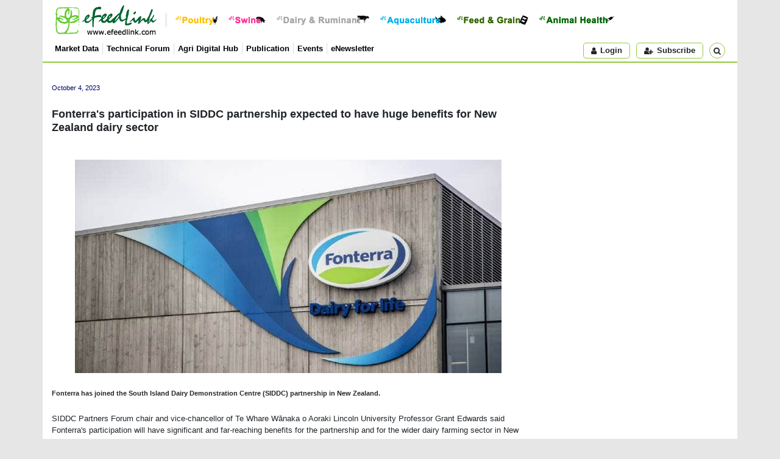

--- FILE ---
content_type: text/html; Charset=utf-8
request_url: https://www.efeedlink.com/contents/10-04-2023/295596c5-29b1-45ec-8fa3-206d6f553972-a181.html
body_size: 13060
content:
<!doctype html>
<html lang="en">
<head>
  <meta charset="utf-8">
  <title>eFeedLink - Fonterra's participation in SIDDC partnership expected to have huge benefits for New Zealand dairy sector</title>
  <meta name="copyright" content="efeedlink" />
  <meta name="keywords" content="efeedlink, efeedbiz, Feed Business Worldwide, FBW, jobs, business tools, livestock, animal genetics, meat processing, poultry, chicken, chick, day-old chicks, broiler, layer, egg, eggs, breeder, egg processing, ruminant, ruminants, cow, cattle, dairy, mad cow, sheep, goat, beef, mutton, swine, hog, pig, pork, sow, piglet, breeder hog, live hog, aquaculture, shrimp, fish, seafood, aquafeed, Freshwater aquatic product, Saltwater aquatic product, micro ingredient, lysine, methionine, enzyme, amino acids, vitamins, Mineral, Microbial product, Acidifier, Growth enhancer, Non-protein based nitrogenium, Antioxidant, Mold inhibitor, Ion poiser, Feed colourant, Feed flavouring and sweetener, Chelated/anti-chelated mineral, Medicated feed additive, Whey, mycotoxin, macro ingredient, corn, wheat, grain, soy, fishmeal, soymeal, meat and bone meal, fodder, Fat, Soybean, Mixed meal, Dairy products, Other plant and animal protein, Hay/green fodder,animal health, vet, veterinary medicine, bird flu, salmonella, antibiotic, bio-security GMP, Medical additive, Blood serum product, Vaccine, Diagnostic product/kit, Biological substance, Traditional herbal medicine, Chinese medicine, ayurveda, Chemical drug, Antibiotics, Biochemical drug, Radioactive drug, Pesticide, Disinfectant, feed technology, pelleting, conditioning, Feed Milling Equipment, Cleaning, Crusher, Feed formulation, Mixer, Modulating, Drying and cooling, Crumbler, Liquid addition, Bagging machine/packaging, General purpose machine, Conveyors, Hay cubing, Feed processing, Storage, silos, equipments, Feed, Compound feed, complete feed, Premix, Feed concentrate, Concentrated supplement, liquid feed, HACCP, ISO 9001, ISO 9002, VIV, Asia, Business, International, China, exhibitions, exhibition, conference, conferences, Husbandry Housing System, Cage, Basket, Drinking, Feeder, Ventilating, Heating, Cooling, cooler, Excretion collection and processing, Slaughtering, Conveyor, Testing, Milking, Shearing, Binding, facilities, Hatchery, hatching, Wastewater" />
  <meta name="title" property="og:title" content="Fonterra's participation in SIDDC partnership expected to have huge benefits for New Zealand dairy sector" />
  <meta name="image" property="og:image" content="/cps/images/2023/october/2023100411475137550636.jpg">
  <meta name="author" content="efeedlink" />
  <meta name="description" property="og:description" content="Fonterra has joined the South Island Dairy Demonstration Centre (SIDDC) partnership in New Zealand." />
  <meta name="viewport" content="width=device-width, initial-scale=1, shrink-to-fit=no" />
  <link rel="shortcut icon" href="/images/icon/favicon.ico" />
  <link rel="stylesheet" href="https://cdn.jsdelivr.net/npm/bootstrap@4.4.1/dist/css/bootstrap.min.css" integrity="sha384-Vkoo8x4CGsO3+Hhxv8T/Q5PaXtkKtu6ug5TOeNV6gBiFeWPGFN9MuhOf23Q9Ifjh" crossorigin="anonymous">
  <link rel="stylesheet" href="/css/fonts.css?v=2025071101" type="text/css" />
  <link rel="stylesheet" href="/css/style.css?v=2025071101" type="text/css">
  <link rel="stylesheet" href="/css/html.css?v=2025071101" type="text/css">
  <script src="https://cdn.jsdelivr.net/npm/jquery@3.5.1/dist/jquery.min.js" integrity="sha256-9/aliU8dGd2tb6OSsuzixeV4y/faTqgFtohetphbbj0=" crossorigin="anonymous"></script>
  <script src="https://cdn.jsdelivr.net/npm/popper.js@1.16.0/dist/umd/popper.min.js" integrity="sha384-Q6E9RHvbIyZFJoft+2mJbHaEWldlvI9IOYy5n3zV9zzTtmI3UksdQRVvoxMfooAo" crossorigin="anonymous"></script>
  <script src="https://cdn.jsdelivr.net/npm/bootstrap@4.4.1/dist/js/bootstrap.min.js" integrity="sha384-wfSDF2E50Y2D1uUdj0O3uMBJnjuUD4Ih7YwaYd1iqfktj0Uod8GCExl3Og8ifwB6" crossorigin="anonymous"></script>
  <script language="javascript" type="text/javascript" src="/js/script.js?v=2025071101" charset="utf-8"></script>
  <script type='text/javascript'>$(function(){eFeedLink.init({'SiteURL':'https://www.efeedlink.com/','SbiURL':'https://farmmetrics.eflagdata.com/','Theme':'new','Debug':false,'buildVer':2025071101,'Page':'html','Html':{'id':'295596c5-29b1-45ec-8fa3-206d6f553972','read':true,'role':0},'Ads':{'cover':0,'area':true},'Video':true,'User':{'isLogin':false,'Lan':'en','sid':'676742940','msg':-1}})});</script>
</head>
<body>
<div class="container top-nav">
  <div class="row fst">
    <div class="col">
    <a href="/"><img src="/images/logo.png" class="logo" title="Back to eFeedLink Homepage" /></a>
    <div class="com-btns">
      <a href="/poultry"><img src="/images/btn/btn-poultry.png" title="Poultry" /></a>
      <a href="/swine"><img src="/images/btn/btn-swine.png" title="Swine" /></a>
      <a href="/dairy-ruminant"><img src="/images/btn/btn-ruminant.png" title="Dairy &amp; Ruminant" /></a>
      <a href="/aquaculture"><img src="/images/btn/btn-aquaculture.png" title="Aquaculture" /></a>
      <a href="/feed-grain"><img src="/images/btn/btn-feed.png" title="Feed &amp; Grain" /></a>
      <a href="/animal-health"><img src="/images/btn/btn-amimal-health.png" title="Animal Health" /></a>
    </div>
    </div>
  </div>
  <div class="row sec">
    <div class="col">
      <ul>
        <li><a href="https://farmmetrics.eflagdata.com/">Market Data</a></li>
        <li><a href="/technical">Technical Forum</a></li>
        <li><a href="https://agrihub.efeedlink.com/">Agri Digital Hub</a></li>
        <li><a href="/publication">Publication</a></li>
        <li><a href="/events">Events</a></li>
        <li><a href="/enewsletter">eNewsletter</a></li>
      </ul>
      <div class="btns d-flex"><div id="div-user" class="d-inline"><span class="button act-login"><em class="fa fa-user mr-2"></em>Login</span></div><span class="act-subscribe button"><em class="fa fa-user-plus mr-2"></em>Subscribe</span><div id="div-search" class="btn-group"><span class="button search" data-toggle="dropdown" aria-expanded="false"><i class="fa fa-search ml-2"></i></span><div class="dropdown-menu dropdown-menu-right"><form id="top-search-form" method="get" action="/search" autocomplete="off"><div class="form-group row m-0"><input type="text" class="form-control col" id="q" name="q" value="" placeholder="Search for news, technical paper or products" aria-label="Search for news, technical paper or products" aria-describedby="button-search" /><button class="btn btn-outline-secondary col-auto ml-2" type="submit" id="button-search">Go</button></div></form></div></div></div>
    </div>
  </div>
</div>
<div class="container top-ad">
  <div class="js-ad d-none" data-params='{"id":1,"auto":"true","naw":758,"nah":90}'></div>
</div>
<div class="container main-container">
  <div class="row pt-3">
    <div class="col main-lft-col">
      <div id="main-area">
        <div class="html-area">
          <P><BR><SPAN class=dateT>October 4, 2023</SPAN></P>
          <P>&nbsp;</P>
          <P><SPAN class=titleB>Fonterra's participation in SIDDC partnership expected to have huge benefits for New Zealand dairy sector</SPAN></P>
          <P>&nbsp;</P>
          <DIV>&nbsp;</DIV>
          <P align=center><IMG id=imgHotTopicPicture border=0 alt="" src="/CPS/images/2023/October/2023100411475137550636.jpg" width=700 height=350></P>
          <P>&nbsp;</P>
          <P><SPAN class=text><STRONG>Fonterra has joined the South Island Dairy Demonstration Centre (SIDDC) partnership in New Zealand.</STRONG></SPAN></P>
          <P>&nbsp;</P>
          <P>SIDDC Partners Forum chair and vice-chancellor of Te Whare W&#257;naka o Aoraki Lincoln University Professor Grant Edwards said Fonterra's participation will have significant and far-reaching benefits for the partnership and for the wider dairy farming sector in New Zealand.</P>
          <P>&nbsp;</P>
          <P>"Fonterra's contribution will complement the existing partner expertise in extension, nutrient management, feed production, animal improvement, farm information systems and the overall management of high-performing sustainable pastoral dairy farms," Edwards added.</P>
          <P>&nbsp;</P>
          <P>Formed in 2001, SIDDC is a partnership between Lincoln University, DairyNZ, Ravensdown, LIC, AgResearch, dairy farmers through SIDE and now Fonterra. </P>
          <P>&nbsp;</P>
          <P>The partnership aims to lead and demonstrate the very best sustainable dairy production systems.</P>
          <P>&nbsp;</P>
          <P>- Farmers Weekly</P>
        </div>
        <div class="util-tool row">
          <div class="col"><a href="https://twitter.com/share?url=https%3A%2F%2Fwww%2Eefeedlink%2Ecom%2Fcontents%2F10%2D04%2D2023%2F295596c5%2D29b1%2D45ec%2D8fa3%2D206d6f553972%2Da181%2Ehtml&text=Fonterra's participation in SIDDC partnership expected to have huge benefits for New Zealand dairy sector" class="icon" target="_blank"><span class="fa fa-twitter" data-toggle="tooltip" data-placement="top" title="Share this article on Twitter"></span></a><a href="https://www.facebook.com/share.php?u=https%3A%2F%2Fwww%2Eefeedlink%2Ecom%2Fcontents%2F10%2D04%2D2023%2F295596c5%2D29b1%2D45ec%2D8fa3%2D206d6f553972%2Da181%2Ehtml&t=Fonterra's participation in SIDDC partnership expected to have huge benefits for New Zealand dairy sector" class="icon" target="_blank"><span class="fa fa-facebook" data-toggle="tooltip" data-placement="top" title="Share this article on Facebook"></span></a><a href="https://www.linkedin.com/shareArticle?url=https%3A%2F%2Fwww%2Eefeedlink%2Ecom%2Fcontents%2F10%2D04%2D2023%2F295596c5%2D29b1%2D45ec%2D8fa3%2D206d6f553972%2Da181%2Ehtml&title=Fonterra's participation in SIDDC partnership expected to have huge benefits for New Zealand dairy sector" class="icon" target="_blank"><span data-toggle="tooltip" data-placement="top" class="fa fa-linkedin" title="Share this article on LinkIn"></span></a><span data-toggle="tooltip" data-placement="top" title="Forward this article" class="icon fa fa-envelope-o"></span><span data-toggle="tooltip" data-placement="top" title="Print this article" class="icon fa fa-print"></span></div>
        </div>
      </div>
    </div>
    <div class="col-md-auto rgt-container">
      <div class="video-area mb-3">
        <h5>Video &gt;</h5>
        <div class="body">
          <video id="rgt_video" data-params='{"id":121,"area":"rgt_video"}' class="video-js vjs-default-skin vjs-big-play-centered" poster="/images/video-poster.jpg">
            <p class="vjs-no-js">To view this video please enable JavaScript, and consider upgrading to a web browser that <a href="https://videojs.com/html5-video-support/" target="_blank">supports HTML5 video</a></p>
          </video>
        </div>
      </div>
      <div class="js-ad" data-params='{"id":4,"naw":318,"nah":318,"adw":320,"adh":320,"tag":"true"}'></div>
      <div id="spoutinfo" class="spoutinfo clearfix mt-3"></div>
    </div>
  </div>
</div>
<div class="container follow-us">
  <div class="row justify-content-md-center">
    <div class="col-md-auto"><h4>Follow Us</h4><a href="https://www.facebook.com/efeedlink" target="_blank"><img src="/images/facebook.jpg" alt="Facebook"></a><a href="https://twitter.com/efeedlink" target="_blank"><img src="/images/twitter.jpg" alt="Twitter"></a><a href="https://www.linkedin.com/company/efeedlink" target="_blank"><img src="/images/linkedin.jpg" alt="LinkedIn"></a></div>
  </div>
</div>
<div class="container footer">
  <div class="row justify-content-center">
    <div class="col">
      <div class="row justify-content-center">
        <div class="col-auto row-vertical-center"><img src="/images/efeedlink.png" height="66" alt="eFeedLink" class="logo"></div>
        <div class="col-2">
          <h5>About Us</h5>
          <h6><a href="/company/profile.html">Company Profile</a></h6>
          <h6><a href="/company/team.html">Our Team</a></h6>
          <h6><a href="/company/services.html">Our Products &amp; Services</a></h6>
        </div>
        <div class="col-2">
          <h5>Subscription</h5>
          <h6><a href="/enewsletter">eNewsletter</a></h6>
        </div>
        <div class="col-2">
          <h5>Inquiry</h5>
          <h6><a href="/contact/contact-us.html">Contact Us</a></h6>
          <h6><a href="/contact/advertise-us.html">Advertise With Us</a></h6>
          <h6><a href="/contact/partner-us.html">Partner With Us</a></h6>
        </div>
      </div>
    </div>
  </div>
  <div class="row notice justify-content-center">
    <div class="col-auto">We use cookies to understand how you use our website and to improve your browsing experience.<br>This includes personalizing content and advertising. By continuing to use our website, you accept our use of cookies, updated <a href="/statement/privacy-statement.html">Privacy Statement</a> and <a href="/statement/terms-of-use.html">Terms of Use</a>.<br>Copyright ©2001 - 2026 eFeedLink. All rights reserved.</div>
  </div>
</div>
</body>
</html>
